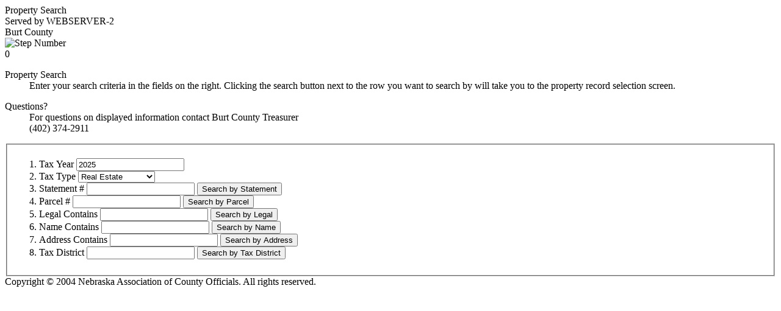

--- FILE ---
content_type: text/html; charset=utf-8
request_url: https://nebraskataxesonline.us/search.aspx?county=Burt
body_size: 9897
content:


<!DOCTYPE html PUBLIC "-//W3C//DTD XHTML 1.0 Transitional//EN" "http://www.w3.org/TR/xhtml1/DTD/xhtml1-transitional.dtd">


<html xmlns="http://www.w3.org/1999/xhtml" >
<head><title>
	Property Search
</title><meta name="viewport" content="width=device-width, initial-scale=1" /><link href="ntoStyleNew.css" type="text/css" rel="stylesheet" /></head>
<body>
    <form method="post" action="./search.aspx?county=Burt" id="form1">
<div class="aspNetHidden">
<input type="hidden" name="__VIEWSTATE" id="__VIEWSTATE" value="/[base64]" />
</div>

<div class="aspNetHidden">

	<input type="hidden" name="__VIEWSTATEGENERATOR" id="__VIEWSTATEGENERATOR" value="BBBC20B8" />
	<input type="hidden" name="__EVENTTARGET" id="__EVENTTARGET" value="" />
	<input type="hidden" name="__EVENTARGUMENT" id="__EVENTARGUMENT" value="" />
	<input type="hidden" name="__EVENTVALIDATION" id="__EVENTVALIDATION" value="/wEdABHuDzgQBs0g37mikkx5jKgUmc6L/72uDaCGHXGKlEOgLr2eVE3pnaZ4MJ7fQl0JHkYAHtNEfTfSZc4unHUj1nfmZuHbpQo1TV4aiThR6ApUfF2q/ObH1h8KXBKexuq9sNo1LigjX1ly1Ak0P3Ibrp0iR7Ds0I9Wnn7bSnvHLguRVrDVG0sT6bnJexpzy9nEXAte3hL97BSOMV30vH1zKJRqWgJGsuntTRmWDyJvIMwvV6M6CWabl8ZKTlSSkWx8rh6BhLVZsUJAPJ9gxRNRQMnVmo+dHUlcYdaxxI/U/S9ZXV8bE3PPotQLKywhuCKzng+6Kxev6Tin6ioq3NGtNLYGTYW8yh3jjoHi31yjavD0SOyTHkLqc82p2Ls2j6atyh0d0/uB" />
</div>
        <div id="ntopage">
            <a href="Default.aspx" id="homelink" ></a>
            <div id="pagehead">
                
<div id="ntoHead">
    <div id="tab">
        Property Search
        <div class="servedby">
            <span class="fullSite">Served by </span>WEBSERVER-2
        </div>
        <div class="heading1" id="headCenter">
            Burt County
        </div>
        <div class="headerimg">
            <img id="pageheader_imgStep" src="images/step_2_of_8.gif" alt="Step Number" />
        </div>   
        <div class="searchimg">
            
        </div>
        <div class="shoppingCart">
            <input type="image" name="pageheader$imgViewCart" id="pageheader_imgViewCart" src="images/shoppingCart.png" /><span id="pageheader_lblCartCount">0</span>
        </div>
    </div>
</div>
            </div>
            <div id="content">
                <div class="sidebar">
                    <div class="fullSite">
                        <div class="feature">
                            <div>
                                <dl>
                                    <dt>Property Search</dt>
                                    <dd>Enter your search criteria in the fields on the right.  Clicking the search button next to the row you want to search by will take you to the property record selection screen.</dd>
                                </dl>
                            </div>
                        </div>
                    <div class="spacer">
                    </div>
                    <div class="feature">
                        <div>
                            <dl>
                                <dt>Questions?</dt>
                                <dd>
                                    For questions on displayed information contact Burt County Treasurer<br />(402) 374-2911</dd>
                            </dl>
                        </div>
                    </div>
                    <div class="spacer">
                    </div>
                    </div>
                </div>
                
                <div class="widecolumn">
                    <div id="searchform">
                         
                        <fieldset>
                            <ol>
                                <li>
                                    <label for="txtTaxYear">Tax Year</label>
                                    <input name="txtTaxYear" type="text" value="2025" id="txtTaxYear" class="text" />
                                    
                                </li>
                                <li>
                                    <label for="cmbTaxType">Tax Type</label>
                                    <select name="cmbTaxType" id="cmbTaxType" class="text">
	<option value="1">Real Estate</option>
	<option value="2">Personal Property</option>

</select>
                                </li>
                                <li>
                                    <div id="Panel1" onkeypress="javascript:return WebForm_FireDefaultButton(event, &#39;btnSubmit1&#39;)">
	
                                        <label for="txtStatement">Statement #</label>
                                        <input name="txtStatement" type="text" id="txtStatement" class="text" />
                                        <input type="submit" name="btnSubmit1" value="Search by Statement" id="btnSubmit1" class="submit" />
                                    
</div>
                                </li>
                                <li>
                                    <div id="Panel2" onkeypress="javascript:return WebForm_FireDefaultButton(event, &#39;btnSubmit2&#39;)">
	
                                        <label for="txtParcel">Parcel #</label>
                                        <input name="txtParcel" type="text" id="txtParcel" class="text" />
                                        <input type="submit" name="btnSubmit2" value="Search by Parcel" id="btnSubmit2" class="submit" />
                                    
</div>
                                </li>
                                <li>
                                    <div id="Panel3" onkeypress="javascript:return WebForm_FireDefaultButton(event, &#39;btnSubmit3&#39;)">
	
                                        <label for="txtLegal">Legal Contains</label>
                                        <input name="txtLegal" type="text" id="txtLegal" class="text" />
                                        <input type="submit" name="btnSubmit3" value="Search by Legal" id="btnSubmit3" class="submit" />
                                    
</div>
                                </li>
                                <li>
                                    <div id="Panel4" onkeypress="javascript:return WebForm_FireDefaultButton(event, &#39;btnSubmit4&#39;)">
	
                                        <label for="txtName">Name Contains</label>
                                        <input name="txtName" type="text" id="txtName" class="text" />
                                        <input type="submit" name="btnSubmit4" value="Search by Name" id="btnSubmit4" class="submit" />
                                    
</div>
                                </li>
                                <li>
                                    <div id="Panel5" onkeypress="javascript:return WebForm_FireDefaultButton(event, &#39;btnSubmit5&#39;)">
	
                                        <label for="txtAddress">Address Contains</label>
                                        <input name="txtAddress" type="text" id="txtAddress" class="text" />
                                        <input type="submit" name="btnSubmit5" value="Search by Address" id="btnSubmit5" class="submit" />
                                    
</div>
                                </li>
                                <li class="bottomright">
                                    <div id="Panel6" onkeypress="javascript:return WebForm_FireDefaultButton(event, &#39;btnSubmit6&#39;)">
	
                                        <label for="txtDistrict">Tax District</label>
                                        <input name="txtDistrict" type="text" id="txtDistrict" class="text" />
                                        <input type="submit" name="btnSubmit6" value="Search by Tax District" id="btnSubmit6" class="submit" />
                                    
</div>
                                </li>
                            </ol>
                        </fieldset>
                    </div>
                   
                    <div class="spacer">
                    </div>
                </div>
                
            </div>
            <div id="foot">
        	    
<div class="footer">
	Copyright &copy; 2004 Nebraska Association of County Officials. All rights reserved.
    </div>
<!-- Default Statcounter code for NTO https://nto.us -->
<script type="text/javascript">
var sc_project=12193490; 
var sc_invisible=1; 
var sc_security="11debe6f"; 
var sc_https=1; 
</script>
<script type="text/javascript" src="https://www.statcounter.com/counter/counter.js" async></script>
<noscript><div class="statcounter"><a title="Web Analytics" href="https://statcounter.com/" target="_blank"><img class="statcounter" src="https://c.statcounter.com/12193490/0/11debe6f/1/" alt="Web Analytics"></a></div></noscript>
<!-- End of Statcounter Code -->

            </div>
        </div>
    
<script type="text/javascript">
//<![CDATA[
var theForm = document.forms['form1'];
if (!theForm) {
    theForm = document.form1;
}
function __doPostBack(eventTarget, eventArgument) {
    if (!theForm.onsubmit || (theForm.onsubmit() != false)) {
        theForm.__EVENTTARGET.value = eventTarget;
        theForm.__EVENTARGUMENT.value = eventArgument;
        theForm.submit();
    }
}
//]]>
</script>


<script src="/WebResource.axd?d=CG5alRR-GSEthY0LtwQ_ZYeokYyEinjsGSGCzy0JjkKkdgRpou2mvuKVmBDqTkbQH5Se7oMShQ2WC5YT-GjLBYHzGo01&amp;t=638901356248157332" type="text/javascript"></script>
</form>
</body>
</html>
